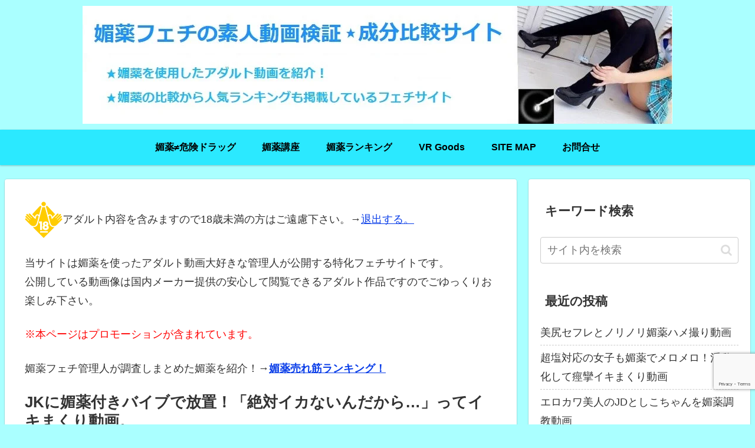

--- FILE ---
content_type: text/html; charset=utf-8
request_url: https://www.google.com/recaptcha/api2/anchor?ar=1&k=6LehVm8qAAAAALfQoNoda7lIWp6XEnxaVQfPdjIz&co=aHR0cHM6Ly9iaXlha3UuZmV0aXpvLmNvbTo0NDM.&hl=en&v=9TiwnJFHeuIw_s0wSd3fiKfN&size=invisible&anchor-ms=20000&execute-ms=30000&cb=4kftnzxbz3ok
body_size: 48161
content:
<!DOCTYPE HTML><html dir="ltr" lang="en"><head><meta http-equiv="Content-Type" content="text/html; charset=UTF-8">
<meta http-equiv="X-UA-Compatible" content="IE=edge">
<title>reCAPTCHA</title>
<style type="text/css">
/* cyrillic-ext */
@font-face {
  font-family: 'Roboto';
  font-style: normal;
  font-weight: 400;
  font-stretch: 100%;
  src: url(//fonts.gstatic.com/s/roboto/v48/KFO7CnqEu92Fr1ME7kSn66aGLdTylUAMa3GUBHMdazTgWw.woff2) format('woff2');
  unicode-range: U+0460-052F, U+1C80-1C8A, U+20B4, U+2DE0-2DFF, U+A640-A69F, U+FE2E-FE2F;
}
/* cyrillic */
@font-face {
  font-family: 'Roboto';
  font-style: normal;
  font-weight: 400;
  font-stretch: 100%;
  src: url(//fonts.gstatic.com/s/roboto/v48/KFO7CnqEu92Fr1ME7kSn66aGLdTylUAMa3iUBHMdazTgWw.woff2) format('woff2');
  unicode-range: U+0301, U+0400-045F, U+0490-0491, U+04B0-04B1, U+2116;
}
/* greek-ext */
@font-face {
  font-family: 'Roboto';
  font-style: normal;
  font-weight: 400;
  font-stretch: 100%;
  src: url(//fonts.gstatic.com/s/roboto/v48/KFO7CnqEu92Fr1ME7kSn66aGLdTylUAMa3CUBHMdazTgWw.woff2) format('woff2');
  unicode-range: U+1F00-1FFF;
}
/* greek */
@font-face {
  font-family: 'Roboto';
  font-style: normal;
  font-weight: 400;
  font-stretch: 100%;
  src: url(//fonts.gstatic.com/s/roboto/v48/KFO7CnqEu92Fr1ME7kSn66aGLdTylUAMa3-UBHMdazTgWw.woff2) format('woff2');
  unicode-range: U+0370-0377, U+037A-037F, U+0384-038A, U+038C, U+038E-03A1, U+03A3-03FF;
}
/* math */
@font-face {
  font-family: 'Roboto';
  font-style: normal;
  font-weight: 400;
  font-stretch: 100%;
  src: url(//fonts.gstatic.com/s/roboto/v48/KFO7CnqEu92Fr1ME7kSn66aGLdTylUAMawCUBHMdazTgWw.woff2) format('woff2');
  unicode-range: U+0302-0303, U+0305, U+0307-0308, U+0310, U+0312, U+0315, U+031A, U+0326-0327, U+032C, U+032F-0330, U+0332-0333, U+0338, U+033A, U+0346, U+034D, U+0391-03A1, U+03A3-03A9, U+03B1-03C9, U+03D1, U+03D5-03D6, U+03F0-03F1, U+03F4-03F5, U+2016-2017, U+2034-2038, U+203C, U+2040, U+2043, U+2047, U+2050, U+2057, U+205F, U+2070-2071, U+2074-208E, U+2090-209C, U+20D0-20DC, U+20E1, U+20E5-20EF, U+2100-2112, U+2114-2115, U+2117-2121, U+2123-214F, U+2190, U+2192, U+2194-21AE, U+21B0-21E5, U+21F1-21F2, U+21F4-2211, U+2213-2214, U+2216-22FF, U+2308-230B, U+2310, U+2319, U+231C-2321, U+2336-237A, U+237C, U+2395, U+239B-23B7, U+23D0, U+23DC-23E1, U+2474-2475, U+25AF, U+25B3, U+25B7, U+25BD, U+25C1, U+25CA, U+25CC, U+25FB, U+266D-266F, U+27C0-27FF, U+2900-2AFF, U+2B0E-2B11, U+2B30-2B4C, U+2BFE, U+3030, U+FF5B, U+FF5D, U+1D400-1D7FF, U+1EE00-1EEFF;
}
/* symbols */
@font-face {
  font-family: 'Roboto';
  font-style: normal;
  font-weight: 400;
  font-stretch: 100%;
  src: url(//fonts.gstatic.com/s/roboto/v48/KFO7CnqEu92Fr1ME7kSn66aGLdTylUAMaxKUBHMdazTgWw.woff2) format('woff2');
  unicode-range: U+0001-000C, U+000E-001F, U+007F-009F, U+20DD-20E0, U+20E2-20E4, U+2150-218F, U+2190, U+2192, U+2194-2199, U+21AF, U+21E6-21F0, U+21F3, U+2218-2219, U+2299, U+22C4-22C6, U+2300-243F, U+2440-244A, U+2460-24FF, U+25A0-27BF, U+2800-28FF, U+2921-2922, U+2981, U+29BF, U+29EB, U+2B00-2BFF, U+4DC0-4DFF, U+FFF9-FFFB, U+10140-1018E, U+10190-1019C, U+101A0, U+101D0-101FD, U+102E0-102FB, U+10E60-10E7E, U+1D2C0-1D2D3, U+1D2E0-1D37F, U+1F000-1F0FF, U+1F100-1F1AD, U+1F1E6-1F1FF, U+1F30D-1F30F, U+1F315, U+1F31C, U+1F31E, U+1F320-1F32C, U+1F336, U+1F378, U+1F37D, U+1F382, U+1F393-1F39F, U+1F3A7-1F3A8, U+1F3AC-1F3AF, U+1F3C2, U+1F3C4-1F3C6, U+1F3CA-1F3CE, U+1F3D4-1F3E0, U+1F3ED, U+1F3F1-1F3F3, U+1F3F5-1F3F7, U+1F408, U+1F415, U+1F41F, U+1F426, U+1F43F, U+1F441-1F442, U+1F444, U+1F446-1F449, U+1F44C-1F44E, U+1F453, U+1F46A, U+1F47D, U+1F4A3, U+1F4B0, U+1F4B3, U+1F4B9, U+1F4BB, U+1F4BF, U+1F4C8-1F4CB, U+1F4D6, U+1F4DA, U+1F4DF, U+1F4E3-1F4E6, U+1F4EA-1F4ED, U+1F4F7, U+1F4F9-1F4FB, U+1F4FD-1F4FE, U+1F503, U+1F507-1F50B, U+1F50D, U+1F512-1F513, U+1F53E-1F54A, U+1F54F-1F5FA, U+1F610, U+1F650-1F67F, U+1F687, U+1F68D, U+1F691, U+1F694, U+1F698, U+1F6AD, U+1F6B2, U+1F6B9-1F6BA, U+1F6BC, U+1F6C6-1F6CF, U+1F6D3-1F6D7, U+1F6E0-1F6EA, U+1F6F0-1F6F3, U+1F6F7-1F6FC, U+1F700-1F7FF, U+1F800-1F80B, U+1F810-1F847, U+1F850-1F859, U+1F860-1F887, U+1F890-1F8AD, U+1F8B0-1F8BB, U+1F8C0-1F8C1, U+1F900-1F90B, U+1F93B, U+1F946, U+1F984, U+1F996, U+1F9E9, U+1FA00-1FA6F, U+1FA70-1FA7C, U+1FA80-1FA89, U+1FA8F-1FAC6, U+1FACE-1FADC, U+1FADF-1FAE9, U+1FAF0-1FAF8, U+1FB00-1FBFF;
}
/* vietnamese */
@font-face {
  font-family: 'Roboto';
  font-style: normal;
  font-weight: 400;
  font-stretch: 100%;
  src: url(//fonts.gstatic.com/s/roboto/v48/KFO7CnqEu92Fr1ME7kSn66aGLdTylUAMa3OUBHMdazTgWw.woff2) format('woff2');
  unicode-range: U+0102-0103, U+0110-0111, U+0128-0129, U+0168-0169, U+01A0-01A1, U+01AF-01B0, U+0300-0301, U+0303-0304, U+0308-0309, U+0323, U+0329, U+1EA0-1EF9, U+20AB;
}
/* latin-ext */
@font-face {
  font-family: 'Roboto';
  font-style: normal;
  font-weight: 400;
  font-stretch: 100%;
  src: url(//fonts.gstatic.com/s/roboto/v48/KFO7CnqEu92Fr1ME7kSn66aGLdTylUAMa3KUBHMdazTgWw.woff2) format('woff2');
  unicode-range: U+0100-02BA, U+02BD-02C5, U+02C7-02CC, U+02CE-02D7, U+02DD-02FF, U+0304, U+0308, U+0329, U+1D00-1DBF, U+1E00-1E9F, U+1EF2-1EFF, U+2020, U+20A0-20AB, U+20AD-20C0, U+2113, U+2C60-2C7F, U+A720-A7FF;
}
/* latin */
@font-face {
  font-family: 'Roboto';
  font-style: normal;
  font-weight: 400;
  font-stretch: 100%;
  src: url(//fonts.gstatic.com/s/roboto/v48/KFO7CnqEu92Fr1ME7kSn66aGLdTylUAMa3yUBHMdazQ.woff2) format('woff2');
  unicode-range: U+0000-00FF, U+0131, U+0152-0153, U+02BB-02BC, U+02C6, U+02DA, U+02DC, U+0304, U+0308, U+0329, U+2000-206F, U+20AC, U+2122, U+2191, U+2193, U+2212, U+2215, U+FEFF, U+FFFD;
}
/* cyrillic-ext */
@font-face {
  font-family: 'Roboto';
  font-style: normal;
  font-weight: 500;
  font-stretch: 100%;
  src: url(//fonts.gstatic.com/s/roboto/v48/KFO7CnqEu92Fr1ME7kSn66aGLdTylUAMa3GUBHMdazTgWw.woff2) format('woff2');
  unicode-range: U+0460-052F, U+1C80-1C8A, U+20B4, U+2DE0-2DFF, U+A640-A69F, U+FE2E-FE2F;
}
/* cyrillic */
@font-face {
  font-family: 'Roboto';
  font-style: normal;
  font-weight: 500;
  font-stretch: 100%;
  src: url(//fonts.gstatic.com/s/roboto/v48/KFO7CnqEu92Fr1ME7kSn66aGLdTylUAMa3iUBHMdazTgWw.woff2) format('woff2');
  unicode-range: U+0301, U+0400-045F, U+0490-0491, U+04B0-04B1, U+2116;
}
/* greek-ext */
@font-face {
  font-family: 'Roboto';
  font-style: normal;
  font-weight: 500;
  font-stretch: 100%;
  src: url(//fonts.gstatic.com/s/roboto/v48/KFO7CnqEu92Fr1ME7kSn66aGLdTylUAMa3CUBHMdazTgWw.woff2) format('woff2');
  unicode-range: U+1F00-1FFF;
}
/* greek */
@font-face {
  font-family: 'Roboto';
  font-style: normal;
  font-weight: 500;
  font-stretch: 100%;
  src: url(//fonts.gstatic.com/s/roboto/v48/KFO7CnqEu92Fr1ME7kSn66aGLdTylUAMa3-UBHMdazTgWw.woff2) format('woff2');
  unicode-range: U+0370-0377, U+037A-037F, U+0384-038A, U+038C, U+038E-03A1, U+03A3-03FF;
}
/* math */
@font-face {
  font-family: 'Roboto';
  font-style: normal;
  font-weight: 500;
  font-stretch: 100%;
  src: url(//fonts.gstatic.com/s/roboto/v48/KFO7CnqEu92Fr1ME7kSn66aGLdTylUAMawCUBHMdazTgWw.woff2) format('woff2');
  unicode-range: U+0302-0303, U+0305, U+0307-0308, U+0310, U+0312, U+0315, U+031A, U+0326-0327, U+032C, U+032F-0330, U+0332-0333, U+0338, U+033A, U+0346, U+034D, U+0391-03A1, U+03A3-03A9, U+03B1-03C9, U+03D1, U+03D5-03D6, U+03F0-03F1, U+03F4-03F5, U+2016-2017, U+2034-2038, U+203C, U+2040, U+2043, U+2047, U+2050, U+2057, U+205F, U+2070-2071, U+2074-208E, U+2090-209C, U+20D0-20DC, U+20E1, U+20E5-20EF, U+2100-2112, U+2114-2115, U+2117-2121, U+2123-214F, U+2190, U+2192, U+2194-21AE, U+21B0-21E5, U+21F1-21F2, U+21F4-2211, U+2213-2214, U+2216-22FF, U+2308-230B, U+2310, U+2319, U+231C-2321, U+2336-237A, U+237C, U+2395, U+239B-23B7, U+23D0, U+23DC-23E1, U+2474-2475, U+25AF, U+25B3, U+25B7, U+25BD, U+25C1, U+25CA, U+25CC, U+25FB, U+266D-266F, U+27C0-27FF, U+2900-2AFF, U+2B0E-2B11, U+2B30-2B4C, U+2BFE, U+3030, U+FF5B, U+FF5D, U+1D400-1D7FF, U+1EE00-1EEFF;
}
/* symbols */
@font-face {
  font-family: 'Roboto';
  font-style: normal;
  font-weight: 500;
  font-stretch: 100%;
  src: url(//fonts.gstatic.com/s/roboto/v48/KFO7CnqEu92Fr1ME7kSn66aGLdTylUAMaxKUBHMdazTgWw.woff2) format('woff2');
  unicode-range: U+0001-000C, U+000E-001F, U+007F-009F, U+20DD-20E0, U+20E2-20E4, U+2150-218F, U+2190, U+2192, U+2194-2199, U+21AF, U+21E6-21F0, U+21F3, U+2218-2219, U+2299, U+22C4-22C6, U+2300-243F, U+2440-244A, U+2460-24FF, U+25A0-27BF, U+2800-28FF, U+2921-2922, U+2981, U+29BF, U+29EB, U+2B00-2BFF, U+4DC0-4DFF, U+FFF9-FFFB, U+10140-1018E, U+10190-1019C, U+101A0, U+101D0-101FD, U+102E0-102FB, U+10E60-10E7E, U+1D2C0-1D2D3, U+1D2E0-1D37F, U+1F000-1F0FF, U+1F100-1F1AD, U+1F1E6-1F1FF, U+1F30D-1F30F, U+1F315, U+1F31C, U+1F31E, U+1F320-1F32C, U+1F336, U+1F378, U+1F37D, U+1F382, U+1F393-1F39F, U+1F3A7-1F3A8, U+1F3AC-1F3AF, U+1F3C2, U+1F3C4-1F3C6, U+1F3CA-1F3CE, U+1F3D4-1F3E0, U+1F3ED, U+1F3F1-1F3F3, U+1F3F5-1F3F7, U+1F408, U+1F415, U+1F41F, U+1F426, U+1F43F, U+1F441-1F442, U+1F444, U+1F446-1F449, U+1F44C-1F44E, U+1F453, U+1F46A, U+1F47D, U+1F4A3, U+1F4B0, U+1F4B3, U+1F4B9, U+1F4BB, U+1F4BF, U+1F4C8-1F4CB, U+1F4D6, U+1F4DA, U+1F4DF, U+1F4E3-1F4E6, U+1F4EA-1F4ED, U+1F4F7, U+1F4F9-1F4FB, U+1F4FD-1F4FE, U+1F503, U+1F507-1F50B, U+1F50D, U+1F512-1F513, U+1F53E-1F54A, U+1F54F-1F5FA, U+1F610, U+1F650-1F67F, U+1F687, U+1F68D, U+1F691, U+1F694, U+1F698, U+1F6AD, U+1F6B2, U+1F6B9-1F6BA, U+1F6BC, U+1F6C6-1F6CF, U+1F6D3-1F6D7, U+1F6E0-1F6EA, U+1F6F0-1F6F3, U+1F6F7-1F6FC, U+1F700-1F7FF, U+1F800-1F80B, U+1F810-1F847, U+1F850-1F859, U+1F860-1F887, U+1F890-1F8AD, U+1F8B0-1F8BB, U+1F8C0-1F8C1, U+1F900-1F90B, U+1F93B, U+1F946, U+1F984, U+1F996, U+1F9E9, U+1FA00-1FA6F, U+1FA70-1FA7C, U+1FA80-1FA89, U+1FA8F-1FAC6, U+1FACE-1FADC, U+1FADF-1FAE9, U+1FAF0-1FAF8, U+1FB00-1FBFF;
}
/* vietnamese */
@font-face {
  font-family: 'Roboto';
  font-style: normal;
  font-weight: 500;
  font-stretch: 100%;
  src: url(//fonts.gstatic.com/s/roboto/v48/KFO7CnqEu92Fr1ME7kSn66aGLdTylUAMa3OUBHMdazTgWw.woff2) format('woff2');
  unicode-range: U+0102-0103, U+0110-0111, U+0128-0129, U+0168-0169, U+01A0-01A1, U+01AF-01B0, U+0300-0301, U+0303-0304, U+0308-0309, U+0323, U+0329, U+1EA0-1EF9, U+20AB;
}
/* latin-ext */
@font-face {
  font-family: 'Roboto';
  font-style: normal;
  font-weight: 500;
  font-stretch: 100%;
  src: url(//fonts.gstatic.com/s/roboto/v48/KFO7CnqEu92Fr1ME7kSn66aGLdTylUAMa3KUBHMdazTgWw.woff2) format('woff2');
  unicode-range: U+0100-02BA, U+02BD-02C5, U+02C7-02CC, U+02CE-02D7, U+02DD-02FF, U+0304, U+0308, U+0329, U+1D00-1DBF, U+1E00-1E9F, U+1EF2-1EFF, U+2020, U+20A0-20AB, U+20AD-20C0, U+2113, U+2C60-2C7F, U+A720-A7FF;
}
/* latin */
@font-face {
  font-family: 'Roboto';
  font-style: normal;
  font-weight: 500;
  font-stretch: 100%;
  src: url(//fonts.gstatic.com/s/roboto/v48/KFO7CnqEu92Fr1ME7kSn66aGLdTylUAMa3yUBHMdazQ.woff2) format('woff2');
  unicode-range: U+0000-00FF, U+0131, U+0152-0153, U+02BB-02BC, U+02C6, U+02DA, U+02DC, U+0304, U+0308, U+0329, U+2000-206F, U+20AC, U+2122, U+2191, U+2193, U+2212, U+2215, U+FEFF, U+FFFD;
}
/* cyrillic-ext */
@font-face {
  font-family: 'Roboto';
  font-style: normal;
  font-weight: 900;
  font-stretch: 100%;
  src: url(//fonts.gstatic.com/s/roboto/v48/KFO7CnqEu92Fr1ME7kSn66aGLdTylUAMa3GUBHMdazTgWw.woff2) format('woff2');
  unicode-range: U+0460-052F, U+1C80-1C8A, U+20B4, U+2DE0-2DFF, U+A640-A69F, U+FE2E-FE2F;
}
/* cyrillic */
@font-face {
  font-family: 'Roboto';
  font-style: normal;
  font-weight: 900;
  font-stretch: 100%;
  src: url(//fonts.gstatic.com/s/roboto/v48/KFO7CnqEu92Fr1ME7kSn66aGLdTylUAMa3iUBHMdazTgWw.woff2) format('woff2');
  unicode-range: U+0301, U+0400-045F, U+0490-0491, U+04B0-04B1, U+2116;
}
/* greek-ext */
@font-face {
  font-family: 'Roboto';
  font-style: normal;
  font-weight: 900;
  font-stretch: 100%;
  src: url(//fonts.gstatic.com/s/roboto/v48/KFO7CnqEu92Fr1ME7kSn66aGLdTylUAMa3CUBHMdazTgWw.woff2) format('woff2');
  unicode-range: U+1F00-1FFF;
}
/* greek */
@font-face {
  font-family: 'Roboto';
  font-style: normal;
  font-weight: 900;
  font-stretch: 100%;
  src: url(//fonts.gstatic.com/s/roboto/v48/KFO7CnqEu92Fr1ME7kSn66aGLdTylUAMa3-UBHMdazTgWw.woff2) format('woff2');
  unicode-range: U+0370-0377, U+037A-037F, U+0384-038A, U+038C, U+038E-03A1, U+03A3-03FF;
}
/* math */
@font-face {
  font-family: 'Roboto';
  font-style: normal;
  font-weight: 900;
  font-stretch: 100%;
  src: url(//fonts.gstatic.com/s/roboto/v48/KFO7CnqEu92Fr1ME7kSn66aGLdTylUAMawCUBHMdazTgWw.woff2) format('woff2');
  unicode-range: U+0302-0303, U+0305, U+0307-0308, U+0310, U+0312, U+0315, U+031A, U+0326-0327, U+032C, U+032F-0330, U+0332-0333, U+0338, U+033A, U+0346, U+034D, U+0391-03A1, U+03A3-03A9, U+03B1-03C9, U+03D1, U+03D5-03D6, U+03F0-03F1, U+03F4-03F5, U+2016-2017, U+2034-2038, U+203C, U+2040, U+2043, U+2047, U+2050, U+2057, U+205F, U+2070-2071, U+2074-208E, U+2090-209C, U+20D0-20DC, U+20E1, U+20E5-20EF, U+2100-2112, U+2114-2115, U+2117-2121, U+2123-214F, U+2190, U+2192, U+2194-21AE, U+21B0-21E5, U+21F1-21F2, U+21F4-2211, U+2213-2214, U+2216-22FF, U+2308-230B, U+2310, U+2319, U+231C-2321, U+2336-237A, U+237C, U+2395, U+239B-23B7, U+23D0, U+23DC-23E1, U+2474-2475, U+25AF, U+25B3, U+25B7, U+25BD, U+25C1, U+25CA, U+25CC, U+25FB, U+266D-266F, U+27C0-27FF, U+2900-2AFF, U+2B0E-2B11, U+2B30-2B4C, U+2BFE, U+3030, U+FF5B, U+FF5D, U+1D400-1D7FF, U+1EE00-1EEFF;
}
/* symbols */
@font-face {
  font-family: 'Roboto';
  font-style: normal;
  font-weight: 900;
  font-stretch: 100%;
  src: url(//fonts.gstatic.com/s/roboto/v48/KFO7CnqEu92Fr1ME7kSn66aGLdTylUAMaxKUBHMdazTgWw.woff2) format('woff2');
  unicode-range: U+0001-000C, U+000E-001F, U+007F-009F, U+20DD-20E0, U+20E2-20E4, U+2150-218F, U+2190, U+2192, U+2194-2199, U+21AF, U+21E6-21F0, U+21F3, U+2218-2219, U+2299, U+22C4-22C6, U+2300-243F, U+2440-244A, U+2460-24FF, U+25A0-27BF, U+2800-28FF, U+2921-2922, U+2981, U+29BF, U+29EB, U+2B00-2BFF, U+4DC0-4DFF, U+FFF9-FFFB, U+10140-1018E, U+10190-1019C, U+101A0, U+101D0-101FD, U+102E0-102FB, U+10E60-10E7E, U+1D2C0-1D2D3, U+1D2E0-1D37F, U+1F000-1F0FF, U+1F100-1F1AD, U+1F1E6-1F1FF, U+1F30D-1F30F, U+1F315, U+1F31C, U+1F31E, U+1F320-1F32C, U+1F336, U+1F378, U+1F37D, U+1F382, U+1F393-1F39F, U+1F3A7-1F3A8, U+1F3AC-1F3AF, U+1F3C2, U+1F3C4-1F3C6, U+1F3CA-1F3CE, U+1F3D4-1F3E0, U+1F3ED, U+1F3F1-1F3F3, U+1F3F5-1F3F7, U+1F408, U+1F415, U+1F41F, U+1F426, U+1F43F, U+1F441-1F442, U+1F444, U+1F446-1F449, U+1F44C-1F44E, U+1F453, U+1F46A, U+1F47D, U+1F4A3, U+1F4B0, U+1F4B3, U+1F4B9, U+1F4BB, U+1F4BF, U+1F4C8-1F4CB, U+1F4D6, U+1F4DA, U+1F4DF, U+1F4E3-1F4E6, U+1F4EA-1F4ED, U+1F4F7, U+1F4F9-1F4FB, U+1F4FD-1F4FE, U+1F503, U+1F507-1F50B, U+1F50D, U+1F512-1F513, U+1F53E-1F54A, U+1F54F-1F5FA, U+1F610, U+1F650-1F67F, U+1F687, U+1F68D, U+1F691, U+1F694, U+1F698, U+1F6AD, U+1F6B2, U+1F6B9-1F6BA, U+1F6BC, U+1F6C6-1F6CF, U+1F6D3-1F6D7, U+1F6E0-1F6EA, U+1F6F0-1F6F3, U+1F6F7-1F6FC, U+1F700-1F7FF, U+1F800-1F80B, U+1F810-1F847, U+1F850-1F859, U+1F860-1F887, U+1F890-1F8AD, U+1F8B0-1F8BB, U+1F8C0-1F8C1, U+1F900-1F90B, U+1F93B, U+1F946, U+1F984, U+1F996, U+1F9E9, U+1FA00-1FA6F, U+1FA70-1FA7C, U+1FA80-1FA89, U+1FA8F-1FAC6, U+1FACE-1FADC, U+1FADF-1FAE9, U+1FAF0-1FAF8, U+1FB00-1FBFF;
}
/* vietnamese */
@font-face {
  font-family: 'Roboto';
  font-style: normal;
  font-weight: 900;
  font-stretch: 100%;
  src: url(//fonts.gstatic.com/s/roboto/v48/KFO7CnqEu92Fr1ME7kSn66aGLdTylUAMa3OUBHMdazTgWw.woff2) format('woff2');
  unicode-range: U+0102-0103, U+0110-0111, U+0128-0129, U+0168-0169, U+01A0-01A1, U+01AF-01B0, U+0300-0301, U+0303-0304, U+0308-0309, U+0323, U+0329, U+1EA0-1EF9, U+20AB;
}
/* latin-ext */
@font-face {
  font-family: 'Roboto';
  font-style: normal;
  font-weight: 900;
  font-stretch: 100%;
  src: url(//fonts.gstatic.com/s/roboto/v48/KFO7CnqEu92Fr1ME7kSn66aGLdTylUAMa3KUBHMdazTgWw.woff2) format('woff2');
  unicode-range: U+0100-02BA, U+02BD-02C5, U+02C7-02CC, U+02CE-02D7, U+02DD-02FF, U+0304, U+0308, U+0329, U+1D00-1DBF, U+1E00-1E9F, U+1EF2-1EFF, U+2020, U+20A0-20AB, U+20AD-20C0, U+2113, U+2C60-2C7F, U+A720-A7FF;
}
/* latin */
@font-face {
  font-family: 'Roboto';
  font-style: normal;
  font-weight: 900;
  font-stretch: 100%;
  src: url(//fonts.gstatic.com/s/roboto/v48/KFO7CnqEu92Fr1ME7kSn66aGLdTylUAMa3yUBHMdazQ.woff2) format('woff2');
  unicode-range: U+0000-00FF, U+0131, U+0152-0153, U+02BB-02BC, U+02C6, U+02DA, U+02DC, U+0304, U+0308, U+0329, U+2000-206F, U+20AC, U+2122, U+2191, U+2193, U+2212, U+2215, U+FEFF, U+FFFD;
}

</style>
<link rel="stylesheet" type="text/css" href="https://www.gstatic.com/recaptcha/releases/9TiwnJFHeuIw_s0wSd3fiKfN/styles__ltr.css">
<script nonce="fq6cZH-VT-2Ar8CKvq94Zg" type="text/javascript">window['__recaptcha_api'] = 'https://www.google.com/recaptcha/api2/';</script>
<script type="text/javascript" src="https://www.gstatic.com/recaptcha/releases/9TiwnJFHeuIw_s0wSd3fiKfN/recaptcha__en.js" nonce="fq6cZH-VT-2Ar8CKvq94Zg">
      
    </script></head>
<body><div id="rc-anchor-alert" class="rc-anchor-alert"></div>
<input type="hidden" id="recaptcha-token" value="[base64]">
<script type="text/javascript" nonce="fq6cZH-VT-2Ar8CKvq94Zg">
      recaptcha.anchor.Main.init("[\x22ainput\x22,[\x22bgdata\x22,\x22\x22,\[base64]/[base64]/[base64]/[base64]/[base64]/[base64]/[base64]/[base64]/[base64]/[base64]\\u003d\x22,\[base64]\x22,\x22w4PDiD93w6DCtiLCmXtdYTXDjMOiSEvCm8OTWMOzwqEnwpnCkVFzwoASw45Yw6HCpsOmZX/Ch8KGw5vDhDvDpcO9w4vDgMKRXsKRw7fDiSopOsOyw7xjFlolwprDiwbDkzcJAWrClBnCjFhAPsO2JwEywq0/w6tdwozCgQfDmjfCr8OcaH50d8O/[base64]/DizNJbxLCuH/DpsKSOzTDjVZEw5zCg8ODw4nCunVpw6pfEEHCohFHw57DqsOJHMO4QCMtCWfCkDvCu8OfwqXDkcOnwqDDqsOPwoNKw7vCosOwfiQiwpxvwq/Cp3zDh8OIw5ZyfsOrw7E4NsKOw7tYw6IxPlHDqMKcHsOkX8ONwqfDu8OZwqtuclsaw7LDrl9XUnTCvcOTJR9fwpTDn8KwwqQbVcOlF1lZE8K4EMOiwqnCrsKbHsKEwqbDqcKsYcKzPMOyTyVrw7QaUi4BTcOuC0R/[base64]/Dh8O9WsKcTMO7w7LDm8OOKFIRwq4mO8KtPMOKw6nDlMKbFCZ5acKgccO8w4IIwqrDrMOwDsK8esKrBnXDnsKKwqJKYsKNFyRtKcOWw7lYwo8iacOtG8OUwphTwo4iw4TDnMOIWzbDgsOUwqcPJxzDtMOiAsO3a0/Cp27CvMOnYUEtHMKoCMKmHDoNVsOLAcO0RcKoJ8O/GxYXC28xSsOvOxgfQgLDo0ZUw4dEWQxRXcO9eVnCo1tXw4Rrw7RmLi1Cw6jCpcKDX0Z3wpF4w7tAw7TDjBHDmH/CrcKqaQLCtEvCtMOcDMKKw7YGRsK7DSXDksK0w47DnBvDqWbDpkZUwpLCo3PDnsO/[base64]/[base64]/[base64]/DpMOoMcOJwp0/woPCoTl/wqXDuGnCrwlDw79uw7FfQcKNTMOsd8K4wrlEw77ChHZ0wpDDqTZww40Cw7t4CcO8w6gqOMKsD8OhwrNSAMKgDVLCsjzCtMKMw7orIsOWwqbDvVLDk8KzVcOOFMKvwqoBDRVuwpVHwpjClsOOwpZyw6RQNkE/CTnChMKUQcKhw4jCpsKzw5J3wqslG8K9IVXChMK7w5/CmcOIwoYLFMK3fQ/[base64]/CjcKeJH1UNcOrL8KRHU3DnQ/[base64]/CjFlZYsKrP3sEBsKoUsKwdhbCpynDosOxZx98w5lawpMZOMO4w4/CgsKGblHChMORw6AGwqF2wqIneEnCoMOHwo1EwqHDg3zDuiXDu8OJYMK9dTg/AhR+wrfDjTw8wprDgsKmwq/DgQFhFWPClsO/[base64]/OsOUU8KWOMOqwobDnhvDnMOwwqE4OcKMV8KGNWoPdsOmw7jCqsKcw7EEwqXDlT/[base64]/[base64]/[base64]/[base64]/CssOtPUjCnwJJKsOdwot8w7oSw77CjHzDtMKtw6cRAEVlwrZpw55ywoYVU3Eww4fCtcKaM8OLwr/ChWFIw6IZAWo3w47CgsKvwrVHw6zDoEISw6/DjV91dcOsEcOnw7/CmH9ywqvDpywyPV7CphwKw54ew5jCuhI+wpMROFLCiMKjw5nDp3/DhMKfwpw+YcKFdcKPURsIwojDhwnDtsKqSwcVYnVpOQfDnDl7ZgkLw5cBeyQIR8KUwrsCwrbCvsO3wobDjMOLAic9wqXCksOEMEM9w5PDhQE8XMK1LmlKRQTDt8O1w5PCp8OmVsO7D185wpR8Uh/[base64]/wrwVB8KZw7XDp8OTN1c5w6TDsFLCssO1PTPDnMO2wqjDjMOgwrrDjQfDnMKjw4XCmUkTGElRURVHM8KAGmI1bSdfJAHCgCjCkERvwpTDsSEkFsOEw7InwoTCkh3DgC/Dp8KCwrxmN28tRMOKZBfChMKXLCTDnMOBw7dKw6kZBcO3w5JgYsOxayMlQ8OTwrnDuT9/[base64]/CinNVwrDCl8Oww7XDssOfJsKDwqvDiFVoT8ODwoxPw4AFwqZ4CEg8PxYCLsO4wr7Dq8KjCcKwwojCvEt7wrzCjlo/w7FXw5oSwqAhWMOdGsKxwoFLNcKcw7MzSTgLwocoCkNAw7oHBcOGwq/CkgjDqsKGwq3CmynCvCTCvMOvWMOXesKCw586woopAcKTwrQjVsKpwr0Kw7vDsHvDn1tocjXCvCElJMKZwrzDmMOBfEHCoHYzwpcxw7pnwp3CnTsoTW/Dl8OWwpAlwpDDh8K2w5VPEkp9wqzDpcOqwpnDk8OGwr0dZMOWw43Dl8KDQ8O1JcOqDxx3AcOvw47CgiUQwr7DoHoAw5dYw6bCqSRSQ8KgCsKYb8KYYMKRw7EaCcOAJgPDq8OIFsKOw40DXULDksKkwr/Dhz/DonJbKW1iRywdwrPCv1DDrAnDusOnckfDoBzDrlrChgnClsK1wp5Qw6QXWBsdwovCkgwrw4zCu8KEwqDDi0B3w7DDuypzVHJ6wr1IZcKOw67CnnvDmAfDhcK4w6VdwpgxVsK6w6jClD9pw7lBOksowrtvJTURd2tdwp9NcsKQF8KHB30uXsKsS2rCs3/CrA3Dv8KZwpDCgsKQwo5LwpwOT8O0bMOfAQwJwrJNwqlvfg/DisOPdlk5wrzCgmXCvgrCoEXDtDTDicOAw49CwoR/w5NpZEfCgkrDh2jDgsOqej86UMO0WkIzTVnDjG8MEwjCplNHJcOSwpkVCT4wETjDnsK3QWpswp3CthHDoMOsw6MbF0TDjMOKG0XDoh42XMKaUEJtw4LDmkfDo8K3w4B2w4IPL8OFVn7Ds8KQwqF0U3PDs8KPTivDgcKXCcOxwpTDnTINwr/DvV5jw6dxJMOhPBPCqErDsATCpMKLNcOPwrglXsOBKMOlXcOfbcKoHlrCoBluScKHTMO9UykKw5bDscOqwqMSAsOCaHvDu8Obw4nDsFopSMOsw7dPwpI9wrHCnm0/[base64]/N3HCoXF/wpVOTsKhM3tNSMOEw7d/WlvDulvDmVLDtBTCsU5QwogVw4PDhkDCsyQWwo9hw5vCqErDgsO3SHzDnHnCisOVwpjDhcKJHUvDisK9w4UNw4DDucKpw7vDgxZtMRcsw5Row6EEAS/Ckhorw4DCscO1VRofAcKVwojCq30pwqZkAMOwwowMbkzCnk3Dt8O1TMK5d085FcKPwpAowoTCnB9bBHhHPS54wonDmlsnw6sWwodcJFfDscOKw5jCkC0yX8KbEcKPwqgOP1tcwpIsGcKnWcKfYHphHi3CtMKLwr/CjsKRX8Odw7DDnHc+w6LDuMK6QsOHwrNvw5rCnCsAwp3DrMOkC8O9AsKPwoTCvsKbAMOawrFGwrrDssKHdxQTwrrCgkJXw7QDKDFmw6vDrAnCjWzDm8O5Q1jCsMOSfmRDWS0/w7MLKR1JXcOYQ057F0ogEwp0ZsO6M8O0U8K0MMKtwqcmFsOQEMOicE/Ck8KOLCTCohzDgMO9XMOrW0VVVsKub0rCoMOHYcOdw7JzecO/[base64]/CigvDtW0pw6NwwqXCtcOewpZIfMKVIsK6GsOxw78ow67CsVkNKcKwN8O/w4zCpsOsw5LDlsK4S8Ozw5fCqcO1wpDCoMK1wrdCwpJiaXguH8KtwoDDp8O7GRN/OHhFw5s7NWbCgsO7YcKHw4XCgsOBwrrDpcOKG8KUCVHDtcKnIMOlfXzDtMKcwoxUwpfDvMOzwrXDmEvCuC/DmsKJV33DklzDmQxwwrHCkcODw5oawojCmsKmEcK0woPClMKBwrF3fMKbw4PDnQHDh0bDvy/DgxzDvsO3CcKZwp/[base64]/DpzNAw57Ck8OZdsOxw555QsK8wrnClcOKwrl6w5XCuMO2w6/Dq8OhVsKZcmvCpMKQw5rDpiXDuTnCrcK+wo3Duztwwoszw6tlwojDi8OjIwNHTiTDhMKiO3DCpcKzw4fDtmQZw5PDrn7Ck8KPwp3Cnl/CgDQXA1gww5fDqF3Du0BkU8OfwqUsHjLDnw8TGcKrw6XCj0NFw5HDrsO2az3CgGrCs8KpTMOWT1nDnsOgAToRQFk5dip1wo3CrRDCqChYwrDCjnfCnFtsC8OBwr/CnhrDtEIhw43Dj8OfOgXCmcO5ZsOOOUhkbTbDgwlGwrgxwqfDmx/DqhEpwqbCrcKRYsKbb8KIw7jDmcKxw4lDAMKJDsKYPnzCgS3DqnplJgvCq8OjwoMYV1R/w7jDjF8QZGLCsBEdc8KbXVJ8w7fDky3Dv3l9w79QwpF6BTTDt8KcH18EJiMYw5LDphNtwr/[base64]/DkAc4wo/DncOgw5NXw68PIlDCqcOIU8Oqw7sgAMKOw4dTKwXDpMOIc8OBGMO3OTXCmXXCnCrDlXnCnMKKGcKlIMOxIQLDvRzDuSLDt8Oswq3CrcKlw5IWdMOzw5BCJ1zDk1nCnlXCvVfDqwNqc1XCksOfw4/DuMKIw4HCmHh/aXPCl39mX8Klw77CnsKswoLCulnDkBAjVUQVIl5lWVzDuWjCk8K/wrDCo8KKK8OswpnDjcOaX2PDvGDDo2jDl8OwDsOZwpDCoMKew5XDvcKbPQcQwqJwwr/CglxxwqnCk8Otw6EAw6RywrHCrMKMaQTCoQ/DjMOjwop1w7cGZsKSw4LClk7DtMKEw4/[base64]/PMKjwqzDvBzDpgtDw6fCrWvClsK5w4bDrgjCsMOGwqjCvsK3TsOxPgDCgsOGCsKdHCRhenBcWljCmFhbwqfCj2fDgTTChsOFUMK0d2g5dGjDr8KLwogEKwvDmcOgw6nDgMO4w4ILAcOowoRqaMO4a8ODWMOuwr/[base64]/MDIuwoxRSGAYw7k0w4Z8YMKdw5V1UcOnwrbDkHVQVMKbwoDCgMOYQ8OLScOhMn7DgcK5wrYOw7dawr5RZsO2woBkw6TDvsK+UMKMbGHDo8KNw4/DnMKHV8KaJcOQw7tIwocxdBs/w4rDpMKCwq7CnyvCm8O5w4IiwprDtlDCm0V3esOUw7bDjzN0cGbDh2MmHsKDLsK7N8K/FkzDoQxRwqrCgMOjGk7CkVs3ZcKzCcKTwqUBYSzDoQBowoPDnhFgwrfCkwkBQMOiQsOYQG7CksKowqbDqRHDtHIoIMOEw5zDn8OrUzfCi8OOGMOew6AmI1DDhnkCw4jDqTcow41two12wozCtsKfwo3DqxQYwqDCsSYvMcKLOREYJMOmC2ViwoBaw44aMz/[base64]/woRfFnwSaiXDriXDoSnCoV7DtsKAEcKOwrrDnwnCsl0tw5IJA8Kcc3zDsMKfw7DCvcKIK8KRdSVtwpFQwqUlw75HwpJcbcKEOB0iZBtTXcO6SHPCt8KWw6ljwrnDlQ5/wpgHwrZQwpt2cjFJNmBqNMOUfFDCjTPDi8KdQ0pew7DDkcO/w49Gwq/DuElYEi8awrvCosKVFMO6K8KIw4NPdmXDuDjCo29KwpJ1EcKIw5fDuMKuJ8KlSFjDo8OLA8OhJsKEF2HCucOxw7rCiT7DtxVLwqMaQcOswqcww67DisOpOVrCr8OuwpkSMzkHw6kqW05swpw/[base64]/w6QGwp91WMKEQAxOwrREwqLDucKcfHFUw6LCnsKXwqTDgcKUFX3DuWIbw5TDkz8iQsO6DkMRMVzChAbDlxN/[base64]/wohHwpQ8LwXDqHpMM8OBE2bCjzzCusOZwqZoEcKDacKYw58XwqNAw7PDhBlxw5EAwoFkEMO/F2Zyw7/[base64]/wqlyw6DCvMKJw5vDpcKpwpbDjG/CljXDv3keKsKfL8OjRw9cwpdsw5tnw7rDuMKHDG7Dswp4T8K+RxnDqwVTIcOOwqzDncOUwo7CrcKABV/Dm8Oiw604wpXCjFjCrjNtw6LDp38hwrHCo8OnWMKVwovDkcKABxQVwrnCvWMwHsOlwpU0YsOKwo0eWFN2GMOLdcKYU3DCvitBwoF3w6PDqcKKwrItYMOWw6HCrcOpwpLDmEjDv3d2wrfCjcOHwrjDhsOyEcOlwpgkAEVIS8Ocw6/CliQAHDjCv8O5S1pswoLDiyhrwoRBbcK/FcKDWMOyEiY3OsK8w4rCshZgw544A8O8wqVXXA3Cm8OwwpbDssOEPsOEKXfDiSoswo0bw61SHzLCuMKxD8Oow6A0RMOCfUzCj8O4wr/[base64]/[base64]/Ch2NtaB/DpcKOw6swFsKAw5jDscOecMOMwqAGOzHCnk/DmTBHw6bClQJtccKBJH7Dj0Vrw4B4aMKTY8KwKsKDQxkJwpI9w5BUw69+wodjw4/CkVA8V1UrYsO7w759asOPwp3Dl8OdLsKDw6TCvSBFGMO0Q8KdVXPCrS8nwoFlw4LDokZrcEJVw4DCpSMAwpokQMOYY8K9RhZLB2NBw6HDuCN/wpHCpBTCkC/DgMOzD3HCq3ljMMKLw4RLw5YIIMO+CnAFDMObRsKew4R/w5kqNCh6acOnw4vCjsOtLcKzJijCgsKff8KRwp/DgsOow4EKw77DgcOrwrpgJxgGw67Du8OXQkrDtcOOX8ODwpAxeMOFSVQTQzvDgcK5e8KqwrnCksO+YnTCqQXCjHHCpxBZbcO3WMOqwrzDgcOZwq9hw6Bof2MkHMOewpQDOcK/TRHCp8KWaGrDuBIEfERTKgLDusKSw5c4LSLDisKKJlvCiBnCqMKOw55iAMO6wpjCpsKgWMO4IELDpMKywp8rwo3Ci8Kbw5/DkFrCuW0pw4MNwrE8w4jCpsKUwq3DoMOBT8KkKsOrw7ZOwrjCrcKFwoRWw4HChyRdJ8K8FcOEcFDCt8K6M3/ClcOqw6olw5N8wpBoJsOIccKDw6INw53CgH/DjcKKwqjCp8OrCRQFw40odsOFdsOVcMKgdcOoUzvCtgExwrDDlsOvwp7Cj2RGccKbfUhsWMOhwqRTwoxiE2LDiA8Mw6BYwpDCjcOLw4QgNcOiwpnCiMO/GmnCkMKhw6Auwp9Yw5IAY8KPw7tcwoBpTh/CuBbCvcK/wqMDw4M5w57Ch8O/JMKEdFXDk8O0I8OfDU7ClcKgAS7DuQ5ffi3Cpg/[base64]/DhcKNBExqwp/Cq8KmworDhFXCqcOZRcOycTYhKBVmS8OewpXDhmB2YxnCrsOIwpfDrMKkQMKcw71dMgbCt8OBRA4awrXDr8Oow4R3w6MEw4PCgcO/bF8fVcOIGcO3w7bChcOXRsK3w7YrP8KOwqLDtjhHW8K4RcOJHcOQBsKgdirDgcKXSgt0Hh97w6xTAkcEBMOUwqccYxBGwpkPw67CpBnDsGJXwp1Xeg/CtcK/wo0HE8OrwrgEwpzDjALClxx/H1nCpMOwP8OhHWbDnEDDsSEGw5bChlZKJMKawpVAXC/DucOlwoTDlMOtw5LCgcOcbsO0I8KTUMO/bcOkwqR4bMKEMRwewqvDglbCrsKVAcO3w4UlPMOZH8Okw750w6IlwpnCocKLXAbDhwfCjRImwpPCl1jCuMOgM8OAwr4QcMKvWQdlw4w8ZsOHBhw9RFtrwp7CsMKGw4XDkX0ge8K7wrMJEW7DsxI5R8OPW8ORwpBYwpl7w65fwozDjsKUDcOUVsK/wozCu0TDlmEJwrLCqsK0DcOgWMOkEcOLaMOODMKwQ8OfLw1ZXsKjBCB2CH8owq0gG8O3w4jDvcOAw4LCh2zDuCrDtsKpZcOdeTFIwrM4URBxHMOMw58FGMO/w5/Cq8K/[base64]/f8KxEQvDk08Mwq/CvcKXwqDDkMKsw48mD8Odw6AHJcKyOVYcwr3DjSs3BnYePTfDrE/DoThAJTfCvMOYw5pxV8KlNkN5w5M0AcO4wrN5wobCtT08IsKpwrh4S8OmwqsLXD12w4cRw5wFwrbDicKuw4zDlHV1w7MAw4nCmQQ0Q8OdwoFwUsOrHUTCpD3DqmFLYcOeSyHCky5GQMKxDsKfwp7CoEXDuyUewokEwo9zw6ZPw4DDkMOFwr/DgcKjQAbDgywGV2NdKyQfwrRdwoByw4p2wopuJB/[base64]/[base64]/w5PDusKLQXXDkm3Cg8OJw4TDksKFwpAYFRfCpD85OBrCn8ObFmPCnXzCpcO9wovDo1IXT2tww4LDnlPCoDpxKn1+w5LDkC1BWGNuHsKTMcOLICHCjcKhZMOJwrI8Ikg/wq3Cm8OGfMKzHBpUHMKUw6PDjh3Cl3sLw7zDtcOUwpvDqMOLw67Cs8Kfwo8Lw7PCt8KnCcKMwonDoAlbwo4PXXLChMK2w5bDksKZXcKcPkjDkcKjDD7DknTCucKGw4YmUsKtwoHDlwnCqcKrdlp/DMKwMMOHw6nDlcO4wp44woLCp11ewprCscK/wrZVSMOtdcKNMVLCs8O5JMKCwo08L2kHScKuw5xmwrYhDsKYEMO7w43Dhg/DuMKmL8OINUPDo8OzOsKNcsKYwpYOwo7CqsODRTgedsOISzgcw4FOw6tPRwQoS8OeSzdAWcK1OQzDplLCj8Kyw6hHw6/ChMKJw7PCtcKlPF4pwrdaR8KHB3nDusKWwqJuUS5KwqXCph/[base64]/Dm8KJw7VBw7xRSgIESjQHUMOWBxTDvcKDIcKDw4VHVRZPwoxQAsKlGcKTYcOtw5suw5hQGMOxw69mMsKfw79+w5FwGMKQUsO+HsOMDWRUwpfDtH/DqsK2wrLDgMKqecKAYE0QKH03Slp9wqE9E3vDg8OUwosPBzkFw7QwCl3CqsOLwobCvjbDksK/JMOeGsK3wrEAW8O6XAs4SHV6TjHCm1fDmsOqR8K3wrTClMKmSVDCgcKhW1bDmMK5AxoKUsKeYcO5wr/DmyzDk8Kww7/[base64]/wpHCjyovw4PDjHJbTmEvfMKQwq5OOcKGGsK0ccOmGMKjUWdywpk4OjjDq8OcwoPDoE3CtlQtw5xeEsO3PcOIwpPDt3QYUsO3w5/CrhFOw4DCr8OKwrZzw63CqcKMEinCuMOga1kew5rCucKZwok/wrAKw73DuRpnwqHDrVM8w4DDp8ORJ8K9wpA2fsKUwqRQw5gTw7TDk8OYw5VreMO9w7rCnsKuw5RDwrLCtMO6w6/DtHnDgy1JSAPDgWAVaw5WfMOZe8Oqwqsuwo1Dw7DDrTk8w7Yaw43DjCjCmcKywrfCqsOfMsKwwrtlwpBbbFBZMMKiw5Mgw5nCucKIwoHCi3jDu8OqECFaYcKaKkFWVBFkdhHDqSEUw5/[base64]/[base64]/[base64]/w5DDrcO5wrvDpEtpw6RvdyzCtcOmDHLDqcOhwrkbAMO9wrXDnQIQAMKOOkTCqyPCscK1CTtcwqc9cVXDjBIBw5/CrxvDnX1bw4ZRw73DrmEVDsOqQsKVw5Eowp4PwoY8wp3CicKzwqnCmw3DsMOzWVTDuMOMEsKHd3DDsDcBwroHBcK6w6/[base64]/wpvCh13Dr8KOGCPClMKVTMKbwpXCrT3DiQBfw4ggK23CmMO2TsK5S8OTAsOPSMK5w5wdf3zDs1vDhMKJBsOIw4/DlQvConQuw7vCs8OzwqvCq8K/EAHCqcONw6k8LhrCncKwCE5ERnHDksKrVkgWUsKMe8KEKcKwwr/CjMOhd8KyZsOywpt5dQ/DpcKmwrPDkMOYwow5wpvCjR9yC8OhZAzCpsOnci51wpMVwohFA8Kmw4wfw71Jwq7Cm0PDl8OgXMKcwpUHwoBMw7XCuxIgw7/DjHjCmcOYw6EpSCU1wo7CjnlSwokyZ8Orw5/CtlYyw7vDv8KqJsKEP2fCtQrCoVNlwqZRw5cLC8KfA0cowoXDisOZwofDi8OWwrzDtcO5cMKyRsKIwoLCtcK8wqHCrMK9OMOHw4Yewp1wJ8OOw57Cq8Ojw6XDosKBw4fDr1NswovChFxjDQ7ChB/Cow8pwoPCjcO7Y8OZwrrDhMKzw74TQ2LCjxjCmcKQwqLCrRU5wrEZGsOFw7/[base64]/w4vCsx7ChsKhwpPDpcONXB5wwoE3woDDmsKYw7d6BkZ2BsKtXiHDjsO8e1HCo8KhdMKwCmLDhRNWWsOKwrDDhwzDocOCWn4bwoUdwoEcwpNZOHYewoNxw4LDiU9YJ8OPfMOKwp5EdV4+AE3DngIbwoPDpE3Dg8KST2XDhsOMMcOIw4/DhcOLJsOTEcOVCnHChsKzHy1Dw7caXcKLD8O7wq/DsAA4On/DihcDw698woAHYVUuGMKeW8K5woUDwr4Yw5ZcdcKxwp1Lw6ZBQsK9CsKbwq4Jw5PCl8OEOgZqRTLClsONw6DDgsOkw6LDgcKcw7xPPXHDvsOafsOlw5fCmBcXYsKTw4FhGUXCi8KhwqHCnQ/CosK1OwvCjgrDtlE0RMOGWV/[base64]/Dn8KdOSccwojDoCnDuS/DicOlw6XCj1MVwr1ywqDChMObC8KbasKRVGRcYQwbdMKWwrwew7UjRhcyQMOmBlMoJTXDjThRV8OFbjIMCMKkAXLCnjTCqnQjw4RDw6fCkMKnw5lPwr/DoxE/BDthwr/Cl8Oww5DCpmPCjQPDo8OywrVnw7rCmCRpw6LCv0XDkcKfw4XDn2wawp83w59Yw77DgH3Dr27DnXnCscKJbzfDscKkwonDk150wrd1C8O0wopJOMKkYsO/w5vDgcOyGyfDjMKlw7tTwq1mwoHDkTx1RHjDtMO5wq/[base64]/Cp2JpwpIxwp/DjSPDgMOQwpV2PMKkwrjDk8Oxw7LCtcKXwoR6ITXDsSFwV8OcwrLCn8KMw67DkcKiw5TCicKDC8OqH0rClMOQw6YeB3JyIcOpHFTCn8KDwoTCmsKpQcO5w6TDnl/[base64]/DqcKVwrzCsCRpw6zDgcO+E8K4WcO4wpzDiGtqwqPDvhHDkMOiw4HCncOgKMKNIRpvw5vDh2MJwpgHw7JDNWkbbXPDkcK0wpxBVD14w6DCqC3Dnz7DgTMrMUobaTcKwoBGw6LCmMOrwrvCv8KbZMO1w5k0wrsrwqARwqHDosO/wo/DocKzLsOKBTUmCjJPUcOAw59gw7wxwq07wr7CjR4+SXRvRMOeK8KqUlfCosOYR0x0w4vClcKQwqLCukHDqG3DgMONwpLCo8Ofw68SwovClcOyw5PCshlGB8KRwrTDncO4w51uRMKow4bCl8O8wqI7SsONBCfCtXMswr/Cp8OzCWnDnC16w4xxcCRhe0jCosOdZA89w5V0wrN/b3pxaVI4w6jDq8Kbw69hwoB8cVIBfMKqORZxEMKqwpzCi8KXXcO4YMOHw7nCusKle8OWHcK/w75Mwp8WwrvCq8O1w48+wpZvw77DmsKaI8KaZMOBcyrDlsKxw4k0TnHDssOWOFnDpiXCu1bChy8ELhXDtCjDoWgOL2pHYcO6RsO9wohoCWPCiQViMcOhexoewrQ7w7vDtcKjccK5wrPCtMOew4BEw7sAFcKgLX/Dn8OpY8OZw7LDoDnCisOXwr0RQMOfFijDiMOBD2FYMcOpw6TCiyDDpsOdBm57wpjDukTCnsO6woLDicOQUQnDqcKtwpLChF/DqkUOw4rDh8Ktwq4kw5JJwrnChsKtw6PCrUbDm8KIwozDvVlTwo1Nw5QGw5bDssK/YMKew6wkP8OLdMK0VEzCp8KSwq4ow6LCijPCjgk9RCLCjz8UwoDDoCg9UQXCtALCmcOpa8K/[base64]/[base64]/Ds8KEJmZiFX7DhcKfw6YTw7YpTcKETzvDnEw7EsKmw4/[base64]/wrczDE0Rw73CkVzCkUnDs8Kjw5FIw6cYZsKFw6wrwqbCncKANEzDgMOHQsKhacKSw5PDq8O1w6/CgDzCqxExCT/[base64]/DqSTDgGh2woFkw4zCq2rCi3/CqMKpf8OYQzfDv8OYCcKQSMOSPQ7CtMOowr3CuHcMAMOzMsKtw5/DkhPDicO5wrXCrMKEQMK8w6DChsKxw7fDnCdVPMKzU8K7MEIJH8OHUjnCjgzDpcKGIcKnG8K0w63ClsKtEnfCjMO7wpzDiCd6wqnDrn4tXsKDRzxNw47DlRPCr8O0w7DCq8Okw7c/HsOFwr/CqMK7FMO5woRiwoXDgMKNwo/[base64]/esOxczp8bMKkI8K6w6PDo8O/w5MiNcKLLiHDk8OzISbDscKnw77CgDrCksOANwtCDMOzwqXDon0UwpzCicKbfMK6w6xyUsOyaUHCosOxwp7CvQTDhQEhwpNWaV1Tw5HChxNFw5lRw6bCqsKnw7LDlMO8CRQzwoFywrh/[base64]/wotVw78CLcKMwpTDlGNZZQA/w5sFPiQcwo/Ch0BMw4Ynw4BswoF0BsKdY3wsw4nDkEfChMOSwrvCocOBwpdfZXfCmF8CwrLCnsOpwrNywp0Ew5LCoX7DoVjDnsOiR8Kgw6sjSgArYsK4bcOPXjBuI2RYRsKRJ8OffsKOw5NyCFhpwp/CisK4WsKNEsK/wqPCrMKCwpnClEXDiysJL8OrA8K6EMOBVcOAIcKtw4wdw6JoworDlsOIQGtUWMKNwonCnErDmQZkA8KTQSdHERDDmGkZA17DjyrDucKKw7nCqFluwqHCuEEBYA12WcOqwowow5RBw61BeVDCrlgiwpRtfV/ChBbDjU/DssOewofClg5eXMOiwpLDhsKKBWQMDkVBwqxlV8OIwoPCgAN7woh8cRgVw6ENw63CgzsyTzZVw6VPTcOuGsKqwq/Dr8Kyw4VDw43CmCrDucOawpkwJsKsw6xWw51BfHBow7wuRcOzHDjDmcOIIMOYXsKGP8OGGsOvSjbCjcO/FMKQw5ckPx0CwovCm2PDmi3DnMOmNRDDmUQtwox1N8KpwpAbw69kUMK0dcOLCgI/FT0ew54Ww6rDkQLDrm0EwqHCusOEdR0WRcO7wp3Ci2Z/w4cnU8Ocw6/[base64]/[base64]/C8KuQ8KUw4BMwq44w4x+SlLCvsOsD27CncK4Pw1Dw4jDk24leTbCpcORw6Ufw6oMEAh6UMOKwq3DjlzDjsObNsKSVsKHHcO+Y23Ch8OPw7vDqjUuw6zDp8KiwqfDqSpFw6rCisK7w6Vjw4xgw6jDhEYdBnfClMOFTcOHw61Aw4TDpQ3CsA8zw7Ztw6PCszzDnSx/D8OiPk3DisKUCRTDugY3F8KLwozCkMKMXMKwI2Buw7oPOcKqw4bCqMKYw7jCg8OzAx89wrzDnClqE8Kyw4DChyQSFXLDtsK7w5BJw77DiQQ3NcKNwrfDuh7CtXATwrLDt8O5woPCp8OFw589TsOXaAMNCMOzFklNNEB7w4PDp3h4wrZaw5h5wpXCgVtBwp/CoRgOwrZJw5phUirDosK/wpVRwqZbNxsdw6Ujw5DDmcKOPj1LFE7DtV7DjcKhwpbDlHYcwoBHw7zDihrDtsKow77CoSRSw412w6ArUsKqw7bDtEXDuiA8WHo9wrnDpDzCgQ7CkSYswrfCuijCthlvw7Y4wrXDkB/Cv8KgZsKDwo/CjsOOw4c6LxJ6w5h4LsK8wpTCpTXCuMKEwrERwrvCgMK8w5LCpiRkwojDsjlLE8OfNxpSwpDDlcO/w4nDrzcZXcOFPsKTw6FFTMOoandKw5cUZ8OAwoVnw50dw77Cq0E4w5DDssKmw5bChsOjKV4dU8OuBQ/CrmzDnjdLwrvCpMKhwqfDpT/Dk8KNKRzDpsOZwqTCq8OUVwvClwHCmlIcw7nCk8K/PMKBB8KFw48CwofDg8OjwqkLw7/CtcKkwqTCniDDj0xUVcOpwpAROWvCo8KQw4jCtMO0wofCr2zCgsOTw7DCrQ/[base64]/Cqm5kKMKgRcOQwoPCs8Opw7TDt2fCj8KFdEgHw6nDvHrCtWXDtFbDtcKMwpklwpPCiMOnwrpPVThXIcOQT0sBwp/CqwtxWhtnTsOHesOvwp3DljAzwpPDmj15w4LDusKJwoVXwojClHbCvVzCncKFacK2EsO/w7UdwrxZwrfCqsO2YnhNLz/Dj8KowoBEw7XChkYywrtZD8KAw7rDrcKWB8KTwoTDpsKNw6sYw7daIWFKwq8AByTDlFnDhcOXBWPCkUbDtAZ2JcOuwo7DpU4Sw5/CvMKHfHQ1w4LCt8OwWMKKLR/DlgLCkBsxwohLQB7CgMOpwpYMfE3DixfDv8OvBlHDo8KlVTlwFcKVahB6wpTChMOaXmNWw5ZpbhUVw6koOALDhsKUwoYMIsKZw6DCgsKHFyLCrMK/[base64]/bnTDh8KOw5fCoMKMbMO3w6LDp8OWQsKxRcKWD8O3w6hEYMORGsOVw47CkMKqwrsrwqBkwq8Vw4U+w7zDkMKkw6vChcKIHx4uJhsWYEpvwoYHw6fDssOrw57CrHrCgMOqQSYiwr1rLmgrw5lbS2/DuhfCjXBvwpRUw5ZXwrxkw6dEwqjDrwQld8OJw5TDoAR+wqXClW3DmMKTY8Kywo/DjcKWw7bCjsOLw7fDoRXClFJjw4bCmUxVNsOpw5wtwrHCrxDCnsKAA8KUw6/DosOgI8KzwqpmETDDpcOjDhFxPkwhP3RzPnjDtcObVVksw49nwrUyEBhJwprDkcKDY0xscMKjGl5PVTESYcOAV8OQTMKqWMK9wrUpw6FjwpMJwoATw7N0Yj4vNX1+wqQ2QxzDqsK/w5hiwpnCi1PDqn3DvcOhw7TCjhzCjsOhXsKww5sFwp/ChlAQCTc/B8OoJA9eC8OKLMOmbCzCmE7Dh8KrHk1XwrYewq5EwpbDn8KVXEQXGMKuwrTCkWnDnQXCi8Kcw4HChEpKdBEtwqMkwofCvkDDo1/[base64]/[base64]/w5zCqcOLJ8OqwrwmXMK7DMKow4rDg0hRNUfCk2bChx/Di8KBwo3CncO9wp9lwpU+WUfCryvDpwXDgyDDocO+woZDCsKqw5B5PMK8bMOdOcOfw4fCmcOgw4BMwqpww5PDgC1uw7l4wpXDiix7JMObZMOYw6bDiMOER0BjwqjDhChKeQgdOi7DtcKzTcKlZA4/WsOuVMKwwqDDk8O5w77DncKzbkrChcOPAcO0w6bDgsOoXkbDr3URw5bDl8KpRCnCkcOhwp/DmmnCgsOvd8OsDMObYcKHw5rCsMOlPMOTwoF+w49lBMOEw6IHwpkae3BGwoFnw4fDusO3wqt/[base64]/wpkdwqDCicKfQzTCjcKVXmXDvhzDhAEtwrHCsgHDs3DCr8K1EEPDlMOHw55wJMKkGQoBDgvDq3QPwqNcVB7DjV3Dv8ORw6wwwpBuw7BjWsO/wpZ8PsKFw7QkaBoEw7TDnMOJFcOKLxNhwo12ecK3w61aOyc/[base64]/CkcOiw50CUS1lHsOiBWjDocK+wqJuZEjCincvw6TDqMO/[base64]/CrywqfVHCuEBCwrzDvsOew4HDihMow4jDm8O/w5zCqAEyOMKLwodMwoIoE8OGIRrCh8KuO8KzJHfCvsKywqQpwqEEesKHwo/DjzI1w4zCq8OpMyHDuQYDwpRuw6vDmMKGw6sQwonDjW1Owp1nw4EbYC/CkMOzUsKxGMO4MMOYe8KYOD5lbh4BSy7CvMK/w5vCo1BFwrVNworDucOsbMKUwqHClgYpwpRvV1jDpy3DgQgow7Q3LCHDiHYUwq5CwqgG\x22],null,[\x22conf\x22,null,\x226LehVm8qAAAAALfQoNoda7lIWp6XEnxaVQfPdjIz\x22,0,null,null,null,1,[21,125,63,73,95,87,41,43,42,83,102,105,109,121],[-3059940,992],0,null,null,null,null,0,null,0,null,700,1,null,0,\x22CvYBEg8I8ajhFRgAOgZUOU5CNWISDwjmjuIVGAA6BlFCb29IYxIPCPeI5jcYADoGb2lsZURkEg8I8M3jFRgBOgZmSVZJaGISDwjiyqA3GAE6BmdMTkNIYxIPCN6/tzcYADoGZWF6dTZkEg8I2NKBMhgAOgZBcTc3dmYSDgi45ZQyGAE6BVFCT0QwEg8I0tuVNxgAOgZmZmFXQWUSDwiV2JQyGAA6BlBxNjBuZBIPCMXziDcYADoGYVhvaWFjEg8IjcqGMhgBOgZPd040dGYSDgiK/Yg3GAA6BU1mSUk0GhkIAxIVHRTwl+M3Dv++pQYZxJ0JGZzijAIZ\x22,0,0,null,null,1,null,0,0],\x22https://biyaku.fetizo.com:443\x22,null,[3,1,1],null,null,null,1,3600,[\x22https://www.google.com/intl/en/policies/privacy/\x22,\x22https://www.google.com/intl/en/policies/terms/\x22],\x22qbsyjpTEuMTexcMRuEX/ARdlH+bHzrwZKKHUa4DD5xI\\u003d\x22,1,0,null,1,1768372357269,0,0,[91,109,99],null,[100,53,20],\x22RC-DjUuRQr4kr_iXg\x22,null,null,null,null,null,\x220dAFcWeA4IBeOXPkO8igtXtWerESsAQzek_pkVCjUmB1g6av6aZ_Nr1aZlrOhE7Hr5EMcRkH47AGSCIYXumUL37Bq9Y2L67VJQzQ\x22,1768455157236]");
    </script></body></html>

--- FILE ---
content_type: text/html; charset=UTF-8
request_url: https://biyaku.fetizo.com/entry/wp-admin/admin-ajax.php
body_size: -711
content:
366158.11fb5c078fe1b69d645014123b56d787